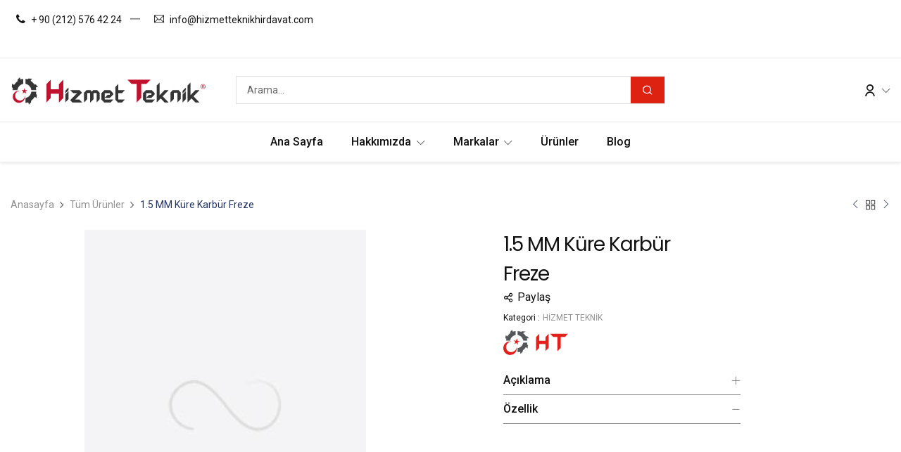

--- FILE ---
content_type: text/html; charset=utf-8
request_url: https://www.hizmetteknikhirdavat.com/shop/kk502-015-s04-1-5-mm-kure-karbur-freze-233198
body_size: 11564
content:

        

    
<!DOCTYPE html>
        
        
<html lang="tr-TR" data-website-id="9" data-main-object="product.template(233198,)" data-add2cart-redirect="1">
    <head>
        <meta charset="utf-8"/>
        <meta http-equiv="X-UA-Compatible" content="IE=edge,chrome=1"/>
        <meta name="viewport" content="width=device-width, initial-scale=1"/>
        <meta name="generator" content="Odoo"/>
            
        <meta property="og:type" content="website"/>
        <meta property="og:title" content="1.5 MM Küre Karbür Freze"/>
        <meta property="og:site_name" content="Hizmet Teknik Hırdavat"/>
        <meta property="og:url" content="https://www.hizmetteknikhirdavat.com/shop/kk502-015-s04-1-5-mm-kure-karbur-freze-233198"/>
        <meta property="og:image" content="https://www.hizmetteknikhirdavat.com/web/image/product.template/233198/image_1024?unique=41062c8"/>
        <meta property="og:description"/>
            
        <meta name="twitter:card" content="summary_large_image"/>
        <meta name="twitter:title" content="1.5 MM Küre Karbür Freze"/>
        <meta name="twitter:image" content="https://www.hizmetteknikhirdavat.com/web/image/product.template/233198/image_1024?unique=41062c8"/>
        <meta name="twitter:site" content="@hizmethirdavat"/>
        <meta name="twitter:description"/>
        
        <link rel="canonical" href="https://www.hizmetteknikhirdavat.com/shop/kk502-015-s04-1-5-mm-kure-karbur-freze-233198"/>
        
        <link rel="preconnect" href="https://fonts.gstatic.com/" crossorigin=""/>
        <title> 1.5 MM Küre Karbür Freze | Hizmet Teknik Hırdavat </title>
        <link type="image/x-icon" rel="shortcut icon" href="/web/image/website/9/favicon?unique=e2fd013"/>
			<link rel="preload" href="/theme_snazzy/static/lib/RemixIcon/remixicon.woff2?t=1580819880586" as="font" crossorigin=""/>
			<link rel="preload" href="/theme_snazzy/static/lib/linearicons/fonts/Linearicons-Free.woff2?w118d" as="font" crossorigin=""/>
			<link rel="preload" href="/theme_snazzy/static/lib/themify-icons/fonts/themify.woff?-fvbane" as="font" crossorigin=""/>
			<link rel="preload" href="/theme_snazzy/static/lib/icofont/fonts/icofont.woff2" as="font" crossorigin=""/>
        <link rel="preload" href="/web/static/src/libs/fontawesome/fonts/fontawesome-webfont.woff2?v=4.7.0" as="font" crossorigin=""/>
        <link type="text/css" rel="stylesheet" href="/web/assets/225063-2f0d980/9/web.assets_frontend.min.css" data-asset-bundle="web.assets_frontend" data-asset-version="2f0d980"/>
        <script id="web.layout.odooscript" type="text/javascript">
            var odoo = {
                csrf_token: "6946f4cc8199fc897a171748e3aacf92f7f6bf81o1800939265",
                debug: "",
            };
        </script>
        <script type="text/javascript">
            odoo.__session_info__ = {"is_admin": false, "is_system": false, "is_website_user": true, "user_id": false, "is_frontend": true, "profile_session": null, "profile_collectors": null, "profile_params": null, "show_effect": true, "bundle_params": {"lang": "en_US", "website_id": 9}, "translationURL": "/website/translations", "cache_hashes": {"translations": "c5b2d47e37ddae6dc4b18a7887bfd6010d6186ef"}, "geoip_country_code": "US", "geoip_phone_code": 1, "lang_url_code": "tr"};
            if (!/(^|;\s)tz=/.test(document.cookie)) {
                const userTZ = Intl.DateTimeFormat().resolvedOptions().timeZone;
                document.cookie = `tz=${userTZ}; path=/`;
            }
        </script>
        <script defer="defer" type="text/javascript" src="/web/assets/176998-4a1963a/9/web.assets_frontend_minimal.min.js" data-asset-bundle="web.assets_frontend_minimal" data-asset-version="4a1963a"></script>
        <script defer="defer" type="text/javascript" data-src="/web/assets/225065-8c96fdc/9/web.assets_frontend_lazy.min.js" data-asset-bundle="web.assets_frontend_lazy" data-asset-version="8c96fdc"></script>
        
        <!-- Google Tag Manager -->
<script>(function(w,d,s,l,i){w[l]=w[l]||[];w[l].push({'gtm.start':
new Date().getTime(),event:'gtm.js'});var f=d.getElementsByTagName(s)[0],
j=d.createElement(s),dl=l!='dataLayer'?'&l='+l:'';j.async=true;j.src=
'https://www.googletagmanager.com/gtm.js?id='+i+dl;f.parentNode.insertBefore(j,f);
})(window,document,'script','dataLayer','GTM-WXP36CX');</script>
<!-- End Google Tag Manager -->
<meta name="google-site-verification" content="MSg40S91pyhxikt2k4HDubqWPWXKgzZH1WxBDVvU9s4" />
    </head>
    <body>
        <div id="wrapwrap" class="   ">
            <div class="quick_modal_wrap"></div>
			<div class="d-block d-lg-none">
	  <div class="bizople-mbl-bottom-bar d-block d-xl-none bg-dark">
		<div class="container">
			<div class="row align-items-center justify-content-center">
				<div class="col text-center bottom-sidebar-menu">
					<div class="text-center">
						<a role="button" class="nav-link bottom-show-sidebar">
							<i class="ri ri-home-5-line text-secondary"></i>
						</a>
					</div>
				</div>

				<div class="col text-center bottom-bar-shop">
					<div class="text-center">
						<a href="/shop" class="nav-link">
							<i class="text-secondary ri ri-shopping-bag-3-line"></i>
						</a>
					</div>
				</div>
					<div class="col text-center bottom-bar-filter d-none">
						<div class="text-center">
							<a data-bs-toggle="offcanvas" data-bs-target="#o_wsale_offcanvas" class="nav-link bottom_bar_filter_button">
								<span class="text-secondary ri ri-equalizer-line"></span>
							</a>
						</div>
					</div>
				<div class="col text-center bottom-bar-wishlist o_wsale_my_wish">
					<div class="wishlist-opt">
						<div class="wishlist">
							<div id="my_wish" class="nav-item header_wishlist d-block">
								<div class="text-center">
									<a href="/shop/wishlist" class="nav-link">
										<i class="ri ri-heart-line"></i>
										<sup class="my_wish_quantity o_animate_blink badge badge-primary text-bg-primary">
											0
										</sup>
									</a>
								</div>
							</div>
						</div>
					</div>
				</div>
				<div class="col text-center">

		

			<div class="header-myaccount dropdown dropup bizople-acc-user">
				<a href="#" class="nav-link dropdown-toggle acc-dropdown" data-bs-toggle="dropdown">
					<span>
						<span class="ri ri-user-line align-middle"></span>
					</span>
				</a>

				<div class="dropdown-menu js_usermenu p-2" role="menu">
					<div class="text-center">
						<span>
							<a class="dropdown-item" href="/web/login">
								<span>Giriş yap</span>
							</a>
							<a class="dropdown-item" href="/web/signup">
								<span>Kayıt Ol</span>
							</a>
						</span>
					</div>
				</div>

			</div>
		
				</div>
			</div>
		</div>
	  </div>
			</div>
			<nav id="cart_sidebar" class="cart-sidebar bg-white">
		<div class="cart-content shop-collection-cart-main">
			<div class="cart-sidebar-heading p-3 border-bottom">
				<h6 class="cart-title d-flex align-items-center">
					<span><i class="ri ri-shopping-cart-2-line me-2 align-bottom"></i>Alışveriş Sepeti (0)</span>
					
					<a role="button" id="close_cart_sidebar">
						<div class="position-relative close_icon"></div>
					</a>
				</h6>
			</div>
			<div class="empty_cart">
	          	<div class="empty-cart-button mt-3 text-center">
					<img class="img img-fluid" src="/theme_snazzy/static/src/img/empty_cart.png" loading="lazy"/>
	          		<h6 class="text-secondary mb-3">Opss! Sepetiniz boş!</h6>
	          		<a class="btn btn-secondary bizople_button d-inline-flex align-items-center" href="/shop">
                       	<span class="ri ri-shopping-cart-2-line me-2"></span>
                       	<span>Alışverişe Başla</span>
                 	</a>
	          	</div>
	        </div>
	    </div>
		<div class="cart_sidebar_backdrop"></div>
			</nav>
			<div class="cart_sidebar_backdrop"></div>
                <header id="top" data-anchor="true" data-name="Header" class="  o_header_standard">
                    
                <nav data-name="Navbar" id="snazzy-header4" class="snazzy_header snazzy_header_four shadow-sm navbar-light o_cc">
				<section class="top-header d-none d-lg-block p-2">
					<div class="container">
						<div class="row align-items-center">
							<div class="user-address-info o_colored_level pb8 pt8 col-lg-12">
								<span class="fa fa-phone me-2" data-bs-original-title="" title="" aria-describedby="tooltip807209"></span><span class="small"><a href="tel: +90 (212) 576 42 24" data-bs-original-title="" title="">+ 90 (212) 576 42 24</a>&nbsp; &nbsp; <span class="ti ti-layout-line-solid me-2"></span>&nbsp; &nbsp;&nbsp;<span class="ti ti-email me-2"></span><a title="" data-bs-original-title="" href="/cdn-cgi/l/email-protection#c9a0a7afa689a1a0b3a4acbdbdaca2a7a0a2a1a0bbada8bfa8bde7aaa6a4"><span class="__cf_email__" data-cfemail="01686f676e4169687b6c647575646a6f686a69687365607760752f626e6c">[email&#160;protected]</span></a></span></div>
							<div class="col-lg-4 o_colored_level">
								<div class="user-info d-flex justify-content-center">
									<a class="mb-0 btn btn-link py-0 text-decoration-none pe-2"><br/></a>								</div>
							</div>
							<div class="col-lg-4">
								<div class="d-flex align-items-center justify-content-end">
									
									
							    </div>
							</div>
						</div>
					</div>
				</section>
                <section class="middle-header pt24 pb24">
					<div class="container">
						<div class="row align-items-center">
							<div class="col-lg-3 d-flex align-items-center">
								<button type="button" id="show-sidebar" class="mobile-sidebar-toggle btn btn-sm btn-dark d-block d-lg-none">
									<span class="ri ri-menu-line"></span>
								</button>
								<div class="snazzy-logo justify-content-md-start mx-auto mx-lg-0">
    <a href="/" class="navbar-brand logo ">
            
            <span role="img" aria-label="Logo of Hizmet Teknik Hırdavat" title="Hizmet Teknik Hırdavat"><img src="/web/image/website/9/logo/Hizmet%20Teknik%20H%C4%B1rdavat?unique=e2fd013" class="img img-fluid" width="95" height="40" alt="Hizmet Teknik Hırdavat" loading="lazy"/></span>
        </a>
    
								</div>
		<div class="mobile-cart d-block d-lg-none">
				<div class="cart bizople-add-to-cart align-middle  list-unstyled" id="">
        
            <li class="nav-item divider d-none"></li> 
            <li class="o_wsale_my_cart align-self-md-start d-none nav-item">
			<a href="#" class="nav-link show_cart_sidebar">
				<i class="fa fa-shopping-cart"></i>
				<sup class="my_cart_quantity badge text-bg-primary" data-order-id="">0</sup>
			</a>
		</li>
        
				</div>
		</div>
							</div>
                            <div class="col-lg-6 d-none d-lg-block">
								<div class="search bizople-search">
		<div class="header_searchbar ">
			<form method="get" data-snippet="s_products_searchbar_input" class="o_searchbar_form o_wsale_products_searchbar_form o_wait_lazy_js s_wsale_products_searchbar_input d-flex" action="/shop">
					<input type="hidden" id="tvsearchCateg" name="category"/>
					<div class="search-category-input-box w-100">
						<div role="search" class="input-group">
							<input type="search" name="search" class="search-query-bizople form-control oe_search_box" data-limit="5" data-display-description="true" data-display-price="true" data-display-image="true" data-search-type="products" data-display-extra-link="true" data-display-detail="true" data-order-by="name asc" placeholder="Arama..." autofocus="autofocus"/>
							<div class="input-group-append">
								<button type="submit" class="btn btn-primary oe_search_button rounded-0 h-100" aria-label="Arama" title="Arama">
										<i class="ri ri-search-line"></i>
								</button>
							</div>
						</div>
					</div>
					<input name="order" type="hidden" class="o_wsale_search_order_by o_search_order_by" value="name asc"/>
			</form>
		</div>
                                </div>
                            </div>
							<div class="col-lg-3 d-none d-lg-block text-end header_right">
								<div class="wishlist align-middle d-none d-lg-inline-block list-unstyled">
        
            <li class="o_wsale_my_wish d-none nav-item o_wsale_my_wish_hide_empty">
                <a href="/shop/wishlist" class="nav-link">
                    <i class="fa fa-1x fa-heart"></i>
                    <sup class="my_wish_quantity o_animate_blink badge text-bg-primary">0</sup>
                </a>
            </li>
        
								</div>
								<div class="cart bizople-add-to-cart align-middle d-none d-lg-inline-block list-unstyled" id="">
        
            <li class="nav-item divider d-none"></li> 
            <li class="o_wsale_my_cart align-self-md-start d-none nav-item">
			<a href="#" class="nav-link show_cart_sidebar">
				<i class="fa fa-shopping-cart"></i>
				<sup class="my_cart_quantity badge text-bg-primary" data-order-id="">0</sup>
			</a>
		</li>
        
								</div>

		

			<div class="header-myaccount dropdown align-items-center align-middle d-none d-md-inline-block">
				<a href="#" class="nav-link dropdown-toggle acc-dropdown" data-bs-toggle="dropdown">
					<span>
						<span class="ri ri-user-line align-middle"></span>
					</span>
				</a>

				<div class="dropdown-menu js_usermenu p-2" role="menu">
					<div class="text-center">
						<span>
							<a class="dropdown-item" href="/web/login">
								<span>Giriş yap</span>
							</a>
							<a class="dropdown-item" href="/web/signup">
								<span>Kayıt Ol</span>
							</a>
						</span>
					</div>
				</div>

			</div>
		
							</div>
						</div>
					</div>
				</section>
				<section class="bottom-header p-2 d-none d-lg-block">
					<div class="container-fluid px-5">
						<div class=" bottom_content">
							<div class="d-none d-md-block header-center">
								<nav class="navbar navbar-expand-md p-0" id="bizople-header-4">
									<div class="collapse navbar-collapse justify-content-center" id="snazzy-header4">
										<ul class="nav navbar-nav justify-content-center mx-auto" id="top_menu">
    <li class="nav-item">
        <a role="menuitem" href="/" class="nav-link ">
            <span>Ana Sayfa</span>
        </a>
    </li>
    <li class="nav-item dropdown  ">
        <a data-bs-toggle="dropdown" href="#" class="nav-link dropdown-toggle ">
            <span>Hakkımızda</span>
        </a>
        <ul class="dropdown-menu" role="menu">
    <li class="">
        <a role="menuitem" href="/biz-kimiz" class="dropdown-item ">
            <span>Biz Kimiz ?</span>
        </a>
    </li>
    <li class="">
        <a role="menuitem" href="/tarihce" class="dropdown-item ">
            <span>Tarihçe</span>
        </a>
    </li>
    <li class="">
        <a role="menuitem" href="/yonetim-kurulu" class="dropdown-item ">
            <span>Yönetim Kurulu</span>
        </a>
    </li>
    <li class="">
        <a role="menuitem" href="/politikalarimiz" class="dropdown-item ">
            <span>Polikalarımız</span>
        </a>
    </li>
    <li class="">
        <a role="menuitem" href="/basinda-biz" class="dropdown-item ">
            <span>Basında Biz</span>
        </a>
    </li>
        </ul>
    </li>
    <li class="nav-item dropdown  ">
        <a data-bs-toggle="dropdown" href="#" class="nav-link dropdown-toggle ">
            <span>Markalar</span>
        </a>
        <ul class="dropdown-menu" role="menu">
    <li class="">
        <a role="menuitem" href="/Huareal" class="dropdown-item ">
            <span>Huareal</span>
        </a>
    </li>
    <li class="">
        <a role="menuitem" href="/hadsto" class="dropdown-item ">
            <span>Hadsto</span>
        </a>
    </li>
    <li class="">
        <a role="menuitem" href="/smoxh" class="dropdown-item ">
            <span>Smoxh</span>
        </a>
    </li>
    <li class="">
        <a role="menuitem" href="/ozkayali" class="dropdown-item ">
            <span>Özkayalı</span>
        </a>
    </li>
    <li class="">
        <a role="menuitem" href="/widin" class="dropdown-item ">
            <span>Wıdın</span>
        </a>
    </li>
    <li class="">
        <a role="menuitem" href="/tanoi" class="dropdown-item ">
            <span>Tanoı</span>
        </a>
    </li>
    <li class="">
        <a role="menuitem" href="/HT" class="dropdown-item ">
            <span>HT</span>
        </a>
    </li>
    <li class="">
        <a role="menuitem" href="/diger-markalar" class="dropdown-item ">
            <span>Diğer Markalar</span>
        </a>
    </li>
        </ul>
    </li>
    <li class="nav-item">
        <a role="menuitem" href="/shop" class="nav-link ">
            <span>Ürünler</span>
        </a>
    </li>
    <li class="nav-item">
        <a role="menuitem" href="/blog/genel-3" class="nav-link ">
            <span>Blog</span>
        </a>
    </li>
										</ul>
									</div>
								</nav>
							</div>
						</div>
					</div>
				</section>
				<div class="container">
					<div class="mbl-search-box d-block d-lg-none">
		<div class="header_searchbar d-block d-lg-none bizople-search mbl-search-bar">
			<form method="get" data-snippet="s_products_searchbar_input" class="o_searchbar_form o_wsale_products_searchbar_form o_wait_lazy_js s_wsale_products_searchbar_input d-flex" action="/shop">
					<input type="hidden" id="tvsearchCateg" name="category"/>
					<div class="search-category-input-box w-100">
						<div role="search" class="input-group">
							<input type="search" name="search" class="search-query-bizople form-control oe_search_box" data-limit="5" data-display-description="true" data-display-price="true" data-display-image="true" data-search-type="products" data-display-extra-link="true" data-display-detail="true" data-order-by="name asc" placeholder="Arama..." autofocus="autofocus"/>
							<div class="input-group-append">
								<button type="submit" class="btn btn-primary oe_search_button rounded-0 h-100" aria-label="Arama" title="Arama">
										<i class="ri ri-search-line"></i>
								</button>
							</div>
						</div>
					</div>
					<input name="order" type="hidden" class="o_wsale_search_order_by o_search_order_by" value="name asc"/>
			</form>
		</div>
					</div>
				</div>
            </nav>
         
        </header>
                <main>
                    
            <div itemscope="itemscope" itemtype="http://schema.org/Product" id="wrap" class="js_sale o_wsale_product_page layout2 {{&#39;add_bg_color&#39; if
                is_view_active(&#39;theme_snazzy.product_page_product_bg_color&#39;) else &#39;&#39;}}
            " data-ecom-zoom-auto="1">
                <div class="oe_structure oe_empty oe_structure_not_nearest" id="oe_structure_website_sale_product_1" data-editor-message="DROP BUILDING BLOCKS HERE TO MAKE THEM AVAILABLE ACROSS ALL PRODUCTS"></div>
                <section id="product_detail" class="oe_website_sale  container pt48 pb80" data-view-track="1" data-product-tracking-info="{&#34;item_id&#34;: 230650, &#34;item_name&#34;: &#34;[KK502.015.S04 -] 1.5 MM K\u00fcre Karb\u00fcr Freze&#34;, &#34;item_category&#34;: &#34;ELMAS FREZELER&#34;, &#34;currency&#34;: &#34;TRY&#34;, &#34;price&#34;: 729.29}" data-image_layout="carousel">
                    <div class="row" id="product_detail_main" data-name="Product Page" data-image_width="66_pc" data-image_layout="carousel">
            <div class="w-100">
		<div class="row gx-0 justify-content-end product_page_top_portion_content mb-4">
			<div class="top-breadcrumbs col-10">
				<ol class="breadcrumb mb-0 py-0 ps-0">
					<li class="breadcrumb-item">
						<a href="#" class="text-decoration-none">Anasayfa</a>
					</li>
					<li class="breadcrumb-item">
						<a class="text-decoration-none" href="/shop">Tüm Ürünler</a>
					</li>
					<li class="breadcrumb-item active">
						<span>1.5 MM Küre Karbür Freze</span>
					</li>
				</ol>
			</div>
				<div class="previous_and_next_product_button d-flex justify-content-end align-items-center col-2">
							<a class="d-flex align-items-center justify-content-center text-decoration-none previous_product_btn " href="/shop/233199?page=29&amp;order=first_image_url+asc&amp;brand=hizmet-teknik-79">
								<span class="ti ti-angle-left me-2"></span>
								<div class="view_previous_detail_on_hover shadow-sm align-items-center">
									<img class="product_img" src="/web/image/product.template/233199/image_1024/" loading="lazy"/>
									
									<div class="pt-2">
										<span class="product_name text-o-color-5">2 MM Küre Karbür Freze</span>
											<div class="product_price pt-2 d-flex align-items-center">
												<span class="main-price text-danger me-1" data-oe-type="monetary" data-oe-expression="prev_combination_info[&#39;price&#39;]"><span class="oe_currency_value">729,29</span> ₺</span>
												<del style="white-space: nowrap;" class="text-muted discounted-price d-none" data-oe-type="monetary" data-oe-expression="prev_combination_info[&#39;list_price&#39;]"><span class="oe_currency_value">729,29</span> ₺</del>
												<span itemprop="price" style="display:none;">729.29</span>
												<span itemprop="priceCurrency" style="display:none;">TRY</span>
											</div>
									</div>
								</div>
							</a>
						<i class="ti ti-layout-grid2 seperator"></i>
							<a class="d-flex align-items-center justify-content-center text-decoration-none next_product_btn" href="/shop/233197?page=29&amp;order=first_image_url+asc&amp;brand=hizmet-teknik-79">
								<span class="ti ti-angle-right ms-2"></span>
								<div class="view_next_detail_on_hover shadow-sm align-items-center">
									<img class="product_img" src="/web/image/product.template/233197/image_1024/" loading="lazy"/>
									

									<div class="">
										<span class="product_name text-o-color-5">1 MM Küre Karbür Freze</span>
											<div class="product_price pt-2 d-flex align-items-center">
												<span class="main-price text-danger me-1" data-oe-type="monetary" data-oe-expression="next_combination_info[&#39;price&#39;]"><span class="oe_currency_value">729,29</span> ₺</span>
												<del style="white-space: nowrap;" class="text-muted discounted-price d-none" data-oe-type="monetary" data-oe-expression="next_combination_info[&#39;list_price&#39;]"><span class="oe_currency_value">729,29</span> ₺</del>
												<span itemprop="price" style="display:none;">729.29</span>
												<span itemprop="priceCurrency" style="display:none;">TRY</span>
											</div>
									</div>
								</div>
							</a>
				</div>
		</div>
            </div>
                <div class="col-lg-6  o_wsale_product_images position-relative">
        <div id="o-carousel-product" class="carousel slide position-sticky mb-3 overflow-hidden o_carousel_product_left_indicators d-flex" data-bs-ride="carousel" data-bs-interval="0" data-name="Ürün Carousel">
        <div class="o_carousel_product_indicators ">
        </div>
            <div class="o_carousel_product_outer carousel-outer position-relative flex-grow-1">
                <div class="carousel-inner h-100">
                        <div class="carousel-inner h-100">
                                <div class="carousel-item h-100 active">
        
                    <img class="img img-fluid lazyload h-100" data-src="/web/image/product.product/230650/image_1920" src="/snazzy_theme_common/static/src/img/lazyload.gif" loading="lazy"/>
                                </div>
                        </div>
                </div>
            </div>
        </div>
                </div>
        <div id="product_details" class="col-lg-4 mt-md-4">
            <div class="d-flex product_labels align-items-center justify-content-between">
            </div>
                            <div class="d-flex align-items-baseline justify-content-between">
                <h1 itemprop="name">1.5 MM Küre Karbür Freze</h1>
            </div>
        <span itemprop="url" style="display:none;">https://hizmet.odoo.com/shop/kk502-015-s04-1-5-mm-kure-karbur-freze-233198</span>
                            <span itemprop="image" style="display:none;">https://hizmet.odoo.com/web/image/product.template/233198/image_1920?unique=41062c8</span>
                            <form action="/shop/cart/update" method="POST">
                                <input type="hidden" name="csrf_token" value="b5656114f685408063b466e1364ca9ef865344f8o1800932976"/>
                                <div class="js_product js_main_product mb-3">
                                    
            <a href="javascript:void(0)" class="d-none text-decoration-none show_more_deacription mb-2">Daha fazla göster</a>
                <div class="product_share_buttons">
                    <a role="button" class="open_product_share_modal d-flex align-items-center text-decoration-none">
                        <span class="ri ri-share-line align-middle me-1"></span>
                        <span>Paylaş</span>
                    </a>
                    <div class="product_share_content d-none">
                    </div>
                    <section class="share_data overflow-hidden d-none">
                        <div class="bg-white pt56 pb48 px-5">
                            <a role="button" class="close_product_share_modal shadow">
                                <div class="position-relative close_icon"></div>
                            </a>
                            <div class="copy_product_url">
                                <p class="fw-bold mb-2">Copy Link</p>
                                <div class="d-flex">
                                    <input type="text" class="ps-2 pe-1" id="snazzy_product_url"/>
                                    <a href="#" class="btn btn-secondary flat snazzy_product_url_copytoclipboard">
                                        copy
                                    </a>
                                </div>
                            </div>
                            <div class="link_copy_successful badge text-bg-secondary py-2 px-3">
                                <span>Link Copied</span>
                            </div>
                            <p class="fw-bold mt-4 mb-2">Share</p>
                            <div class="s_share d-flex" data-name="Share">
                                <a href="https://www.facebook.com/sharer/sharer.php?u={url}" target="_blank" class="s_share_facebook text-decoration-none">
                                    <i class="fa fa-1x fa-facebook"></i>
                                </a>
                                <a href="https://twitter.com/intent/tweet?text={title}&amp;url={url}" target="_blank" class="s_share_twitter text-decoration-none">
                                    <i class="fa fa-1x fa-twitter"></i>
                                </a>
                                <a href="https://www.linkedin.com/sharing/share-offsite/?url={url}" target="_blank" class="s_share_linkedin text-decoration-none">
                                    <i class="fa fa-1x fa-linkedin"></i>
                                </a>
                                <a href="/cdn-cgi/l/email-protection#a996cbc6cdd094d2dcdbc5d48fc8c4d992dadccbc3cccadd94d2ddc0ddc5ccd4" class="s_share_email text-decoration-none">
                                    <i class="fa fa-1x fa-envelope"></i>
                                </a>
                            </div>
                        </div>
                    </section>
                </div>
            <div class="product_internal_reference d-none mt-2"></div>
            <div class="category_heighlight_service mb-2">
                    <div class="snazzy_categ d-flex align-items-center flex-wrap mt-2" style="font-size:12px !important;">
                        <div class="categ-title">Kategori :</div>
                            <a class="text-decoration-none text-o-color-5 ms-1" href="/shop/category/freze-ve-matkpalar-hizmet-teknik-21">
                                <span class="categ-name pe-1 me-1">
                                    HİZMET TEKNİK
                                </span>
                            </a>
                    </div>
            </div>
                <div class="product-brand">
                    <div class="row align-items-center">
                        <div class="col-6 col-md-2 col-lg-3 col-xl-4">
                            <a href="/shop?brand=hizmet-teknik-79"><img src="/web/image/product.brand/79/image/H%C4%B0ZMET%20TEKN%C4%B0K?unique=015a6fb" class="img img-fluid" alt="HİZMET TEKNİK" loading="lazy"/></a>
                        </div>
                        <div class="col-md-10 col-lg-9 col-xl-10 mt-2 mt-md-0">
                            
                            <p class="brand-description mb-0 text-o-color-5">
                                
                            </p>
                        </div>
                    </div>
                </div>
            <div class="availability_messages o_not_editable"></div>
        <div id="product_unavailable" class="d-none">
            <h3 class="fst-italic">Not Available For Sale</h3>
        </div>
        
                                        <input type="hidden" class="product_id" name="product_id" value="230650"/>
                                        <input type="hidden" class="product_template_id" name="product_template_id" value="233198"/>
                                        <input type="hidden" class="product_category_id" name="product_category_id" value="21"/>
                                        <input type="hidden" class="product_tag_id" name="product_tag_id" value="5"/>
                                            <ul class="d-none js_add_cart_variants mb-0" data-attribute_exclusions="{&#39;exclusions: []&#39;}"></ul>
                                    
            <div id="o_wsale_cta_wrapper" class="d-flex flex-wrap align-items-center" style="display: none !important;">
                <div class="d-flex w-100">
                        <div id="add_to_cart_wrap" class="d-flex align-items-center w-100">
                        </div>
                    
                    <div id="product_option_block" class="d-flex flex-wrap"></div>
                </div>
                
            </div>
                                    <p class="css_not_available_msg alert alert-warning">Bu kombinasyon mevcut değil.</p>
                                    
        
                                    <div id="contact_us_wrapper" class="d-none oe_structure oe_structure_solo ">
                                        <section class="s_text_block" data-snippet="s_text_block" data-name="Text">
                                            <div class="container">
                                                <a class="btn btn-primary btn_cta" href="/contactus">Bize Ulaşın
                                                </a>
                                            </div>
                                        </section>
                                    </div>
                                </div>
                            </form>
                <section class="cart_product_sticky_section bg-white shadow p-lg-3">
                    <form action="/shop/cart/update" method="POST">
                        <div class="cart_product_sticky">
                            <div class="cart_product_sticky_div">
                                <div class="cart_prod_sticky d-flex align-items-center">
                                    <div class="cart_prod_img d-none d-lg-block">
                                        <img class="img img-fluid me-2" alt="Ürün Resmi" src="/web/image/product.template/233198/image_128" loading="lazy"/>
                                    </div>
                                    <div class="cart_prod_name d-none d-lg-block me-lg-2">
                                        <p itemprop="name" class="mb-0 product_name">1.5 MM Küre Karbür Freze</p>
                                        <div class="cart_prod_name_price mt-1">
        <div id="product_unavailable" class="d-none">
            <h3 class="fst-italic">Not Available For Sale</h3>
        </div>
                                        </div>
                                    </div>
		<div class="cart_product_sticky_details d-flex align-items-center">
			<input type="hidden" name="csrf_token" value="b5656114f685408063b466e1364ca9ef865344f8o1800932976"/>
			<div class="js_product js_main_product">
				
					<input type="hidden" class="product_id" name="product_id" value="230650"/>
					<input type="hidden" class="product_template_id" name="product_template_id" value="233198"/>
					<input type="hidden" class="product_category_id" name="product_category_id" value="21"/>
					<input type="hidden" class="product_tag_id" name="product_tag_id" value="5"/>
					<div class="js_add_cart_variants m-0"></div>
				

				<div id="o_wsale_cta_wrapper" class="d-flex flex-wrap align-items-center">
					<div class="d-flex w-100">
						<div class="ajax_cart_modal_tools position-relative d-none">
								<a role="button" id="" class="btn btn-secondary flat a-submit sticky_cart_button" href="#">
									<span class="ri ri-shopping-cart-2-line"></span>
								</a>
						</div>
					</div>
				</div>
			</div>
		</div>
                                </div>
                            </div>
                        </div>
                    </form>
                </section>
                            <div id="o_product_terms_and_share" class="d-flex justify-content-between flex-column flex-md-row align-items-md-end mb-3">
            <div class="h4 mt-3 mb-0 d-flex justify-content-md-end flex-shrink-0" contenteditable="false">
    <div data-snippet="s_share" class="s_share text-start text-lg-end">
        <a href="https://www.facebook.com/sharer/sharer.php?u={url}" target="_blank" class="s_share_facebook mx-1 my-0">
            <i class="fa fa-facebook "></i>
        </a>
        <a href="https://twitter.com/intent/tweet?text={title}&amp;url={url}" target="_blank" class="s_share_twitter mx-1 my-0">
            <i class="fa fa-twitter "></i>
        </a>
        <a href="https://pinterest.com/pin/create/button/?url={url}&amp;media={media}&amp;description={title}" target="_blank" class="s_share_pinterest mx-1 my-0">
            <i class="fa fa-pinterest "></i>
        </a>
        <a href="/cdn-cgi/l/email-protection#e8d78a878c91d5939d9a8495ce898598d39b9d8a828d8b9cd5939c819c848d95" class="s_share_email mx-1 my-0">
            <i class="fa fa-envelope "></i>
        </a>
    </div>
            </div>
                            </div>
          <input id="wsale_user_email" type="hidden" value=""/>

                <section data-snippet="s_faq_collapse" data-name="Accordion" style="background-image: none;" class="s_faq_collapse product_tabs o_colored_level col-12">
                    <div id="myCollapse" class="accordion" role="tablist">
                        <div class="card bg-transparent border-0" data-name="Item">
                            <a href="#" role="tab" data-bs-toggle="collapse" aria-expanded="false" class="collapsed card-header bg-transparent border-0 px-0 o_default_snippet_text" data-bs-target="#nav-home-acc1">Açıklama
                            </a>
                            <div class="collapse" data-bs-parent="#myCollapse" role="tabpanel" id="nav-home-acc1">
                                <div class="card-body px-0 pt-0">
                                    <div itemprop="description" class="oe_structure mt16" id="product_full_description_snazzy">
                                    </div>
                                </div>
                            </div>
                        </div>
                        <div class="card bg-transparent border-0" data-name="Item">
                            <a href="#" role="tab" data-bs-toggle="collapse" aria-expanded="false" class="card-header bg-transparent border-0 px-0 o_default_snippet_text" data-bs-target="#nav-home-acc2">Özellik
                            </a>
                            <div class="collapse" data-bs-parent="#myCollapse" role="tabpanel" id="nav-home-acc2">
                                <div class="card-body px-0 pt-0">
		<section class="container" id="product_full_spec">
		</section>
                                </div>
                            </div>
                        </div>
                    </div>
                </section>
                        </div>
                    </div>
                </section>
                <div class="oe_structure oe_empty oe_structure_not_nearest mt16" id="oe_structure_website_sale_product_2" data-editor-message="DROP BUILDING BLOCKS HERE TO MAKE THEM AVAILABLE ACROSS ALL PRODUCTS"></div>
            </div>
        
                </main>
                <footer id="bottom" data-anchor="true" data-name="Footer" class="o_footer o_colored_level o_cc ">
                    <div id="footer" class="oe_structure oe_structure_solo">
            <section class="s_text_block pt40 pb16" data-snippet="s_text_block" data-name="Text" style="background-image: none;">
                <div class="container">
                    <div class="row">
                        <div class="col-lg-2 pt24 pb24 o_colored_level">
                            <h5 class="mb-3">Faydalı bağlantılar</h5>
                            <ul class="list-unstyled">
                                <li><a href="/" data-bs-original-title="" title="">Ana Sayfa</a></li>
                                <li><a href="/biz-kimiz" data-bs-original-title="" title="">Hakkımızda</a></li>
                                <li><a href="/shop" data-bs-original-title="" title="">Ürünler</a></li>
                                <li><a href="/politikalarimiz" data-bs-original-title="" title="">Hizmetler</a></li>
                                <li><a href="/kvkk" data-bs-original-title="" title="">KVKK</a></li>
                                
                                <li><a href="/contactus" data-bs-original-title="" title="">Bize Ulaşın</a></li>
                            </ul>
                        </div>
                        <div class="col-lg-5 pt24 pb24">
                            <h5 class="mb-3">Hakkımızda</h5>
                            <p>Biz, amacı yıkıcı ürünlerle herkesin hayatını iyileştirmek olan tutkulu insanlardan oluşan bir ekibiz. İş sorunlarınızı çözmek için harika ürünler üretiyoruz.
                             <br/><br/>Ürünlerimiz, performanslarını optimize etmek isteyen küçük ve orta ölçekli şirketler için tasarlanmıştır.</p>
                        </div>
                        <div id="connect" class="col-lg-4 offset-lg-1 pt24 pb24 o_colored_level">
                            <h5 class="mb-3">Bize ulaşın</h5>
                            <ul class="list-unstyled">
                                <li><i class="fa fa-comment fa-fw me-2"></i><a href="/contactus" data-bs-original-title="" title="">Bize Ulaşın</a></li>
                                <li><i class="fa fa-envelope fa-fw me-2"></i><a href="/cdn-cgi/l/email-protection#2b42454d446b434251464e5f5f4e404542404342594f4a5d4a5f05484446" data-bs-original-title="" title=""><span class="__cf_email__" data-cfemail="6f060109002f070615020a1b1b0a0401060407061d0b0e190e1b410c0002">[email&#160;protected]</span></a></li>
                                <li><i class="fa fa-phone fa-fw me-2"></i><span class="o_force_ltr"><a href="tel:+ 90 212 576 42 24" data-bs-original-title="" title="">+90 (212) 576 42 24</a></span></li></ul><div class="s_social_media text-start o_not_editable" data-snippet="s_social_media" data-name="Social Media">
                                <h5 class="s_social_media_title d-none">Bizi takip et</h5>
<a href="/website/social/facebook" class="s_social_media_facebook" target="_blank">
                                    <i class="fa fa-facebook rounded-circle shadow-sm o_editable_media"></i>
                                </a>
<a href="/website/social/twitter" class="s_social_media_twitter" target="_blank">
                                    <i class="fa fa-twitter rounded-circle shadow-sm o_editable_media"></i>
                                </a>
<a href="/website/social/linkedin" class="s_social_media_linkedin" target="_blank">
                                    <i class="fa fa-linkedin rounded-circle shadow-sm o_editable_media"></i>
                                </a>
<a href="/" class="text-800">
                                    <i class="fa fa-home rounded-circle shadow-sm o_editable_media"></i>
                                </a>
<a href="/website/social/instagram" class="s_social_media_instagram" target="_blank">
                                    <i class="fa rounded-circle shadow-sm o_editable_media fa-instagram"></i>
                                </a>
</div>
                        </div>
                    </div>
                </div>
            </section>
        </div>
    <div class="o_footer_copyright o_colored_level o_cc" data-name="Copyright">
                        <div class="container py-3">
                            <div class="row">
                                <div class="col-sm text-center text-sm-start text-muted">
                                    <span class="o_footer_copyright_name me-2">Telif hakkı © HİZMET TEKNİK HIRDAVAT SANAYİ TİCARET LİMİTED ŞİRKETİ</span>
        
        
                                </div>
                                <div class="col-sm text-center text-sm-end o_not_editable">
        <div class="o_brand_promotion">
          
        </div>
                                </div>
                            </div>
                        </div>
                    </div>
                </footer>
		<nav id="sidebar" class="sidebar-wrapper d-block d-xl-none">
			<div class="sidebar-content">
				
				<div class="row align-items-center  bg-white pt8 pb8 shadow-sm m-0">
					<div class="col-4 search">
						<div class="close-mbl-sidebar px-2">
							<span class="ri ri-close-line" id="close_mbl_sidebar"></span>
						</div>
					</div>
					<div class="col-4 snazzy-logo text-center">
						<a href="/" class="navbar-brand logo m-0">
							<span role="img" aria-label="Logo of Hizmet Teknik Hırdavat" title="Hizmet Teknik Hırdavat"><img src="/web/image/website/9/logo/Hizmet%20Teknik%20H%C4%B1rdavat?unique=e2fd013" class="img img-fluid" alt="Hizmet Teknik Hırdavat" loading="lazy"/></span>
						</a>
					</div>
					<div class="col-4 price-language-mbl-sidebar d-flex align-items-center justify-content-end">
						
						 
					</div>
				</div>
				<div class="card">
					<div class="card-header">
						  <ul class="nav nav-tabs card-header-tabs" role="tablist">
							<li class="nav-item">
								  <a class="nav-link o_default_snippet_text active" id="nav_tabs_link_1595584408392_2" data-bs-toggle="tab" href="#nav_tabs_content_1595584408392_2" role="tab" aria-controls="nav_tabs_content_1595584408392_2" aria-selected="true">Menü</a>
							</li>
							<li class="nav-item">
								  <a class="nav-link o_default_snippet_text" id="nav_tabs_link_1595584408393_3" data-bs-toggle="tab" href="#nav_tabs_content_1595584408393_3" role="tab" aria-controls="nav_tabs_content_1595584408393_3" aria-selected="false">Kategori</a>
							</li>
						  </ul>
					</div>
					<div class="card-body tab-content">
						<div class="tab-pane fade active show" id="nav_tabs_content_1595584408392_2" role="tabpanel" aria-labelledby="nav_tabs_link_1595584408392_2">
							<ul class="nav navbar-nav align-items-md-center p-2" id="top_menu">
    <li class="nav-item">
        <a role="menuitem" href="/" class="nav-link ">
            <span>Ana Sayfa</span>
        </a>
    </li>
    <li class="nav-item dropdown  ">
        <a data-bs-toggle="dropdown" href="#" class="nav-link dropdown-toggle ">
            <span>Hakkımızda</span>
        </a>
        <ul class="dropdown-menu" role="menu">
    <li class="">
        <a role="menuitem" href="/biz-kimiz" class="dropdown-item ">
            <span>Biz Kimiz ?</span>
        </a>
    </li>
    <li class="">
        <a role="menuitem" href="/tarihce" class="dropdown-item ">
            <span>Tarihçe</span>
        </a>
    </li>
    <li class="">
        <a role="menuitem" href="/yonetim-kurulu" class="dropdown-item ">
            <span>Yönetim Kurulu</span>
        </a>
    </li>
    <li class="">
        <a role="menuitem" href="/politikalarimiz" class="dropdown-item ">
            <span>Polikalarımız</span>
        </a>
    </li>
    <li class="">
        <a role="menuitem" href="/basinda-biz" class="dropdown-item ">
            <span>Basında Biz</span>
        </a>
    </li>
        </ul>
    </li>
    <li class="nav-item dropdown  ">
        <a data-bs-toggle="dropdown" href="#" class="nav-link dropdown-toggle ">
            <span>Markalar</span>
        </a>
        <ul class="dropdown-menu" role="menu">
    <li class="">
        <a role="menuitem" href="/Huareal" class="dropdown-item ">
            <span>Huareal</span>
        </a>
    </li>
    <li class="">
        <a role="menuitem" href="/hadsto" class="dropdown-item ">
            <span>Hadsto</span>
        </a>
    </li>
    <li class="">
        <a role="menuitem" href="/smoxh" class="dropdown-item ">
            <span>Smoxh</span>
        </a>
    </li>
    <li class="">
        <a role="menuitem" href="/ozkayali" class="dropdown-item ">
            <span>Özkayalı</span>
        </a>
    </li>
    <li class="">
        <a role="menuitem" href="/widin" class="dropdown-item ">
            <span>Wıdın</span>
        </a>
    </li>
    <li class="">
        <a role="menuitem" href="/tanoi" class="dropdown-item ">
            <span>Tanoı</span>
        </a>
    </li>
    <li class="">
        <a role="menuitem" href="/HT" class="dropdown-item ">
            <span>HT</span>
        </a>
    </li>
    <li class="">
        <a role="menuitem" href="/diger-markalar" class="dropdown-item ">
            <span>Diğer Markalar</span>
        </a>
    </li>
        </ul>
    </li>
    <li class="nav-item">
        <a role="menuitem" href="/shop" class="nav-link ">
            <span>Ürünler</span>
        </a>
    </li>
    <li class="nav-item">
        <a role="menuitem" href="/blog/genel-3" class="nav-link ">
            <span>Blog</span>
        </a>
    </li>
							</ul>
							</div>
							<div class="tab-pane fade" id="nav_tabs_content_1595584408393_3" role="tabpanel" aria-labelledby="nav_tabs_link_1595584408393_3">
							<ul class="snazzy-mbl-header-category p-2" id="o_shop_collapse_category_mobile">
		<li class="dropdown dropdown-submenu nav-item">
			<a class="nav-link" href="/shop/category/14">
				<span class="cat-title">KESİCİ UÇLAR</span>
					(<span>
						9
					</span>)
			</a>
			<i class="fa fa-chevron-down text-primary caret-icon-pos"></i>
			<ul class="dropdown-menu">
		<li class="dropdown dropdown-submenu nav-item">
			<a class="nav-link" href="/shop/category/15">
				<span class="cat-title">HUAREAL</span>
					(<span>
						0
					</span>)
			</a>
		</li>
		<li class="dropdown dropdown-submenu nav-item">
			<a class="nav-link" href="/shop/category/17">
				<span class="cat-title">HADSTO</span>
					(<span>
						0
					</span>)
			</a>
		</li>
		<li class="dropdown dropdown-submenu nav-item">
			<a class="nav-link" href="/shop/category/18">
				<span class="cat-title">HİZMET TEKNİK</span>
					(<span>
						9
					</span>)
			</a>
		</li>
		<li class="dropdown dropdown-submenu nav-item">
			<a class="nav-link" href="/shop/category/16">
				<span class="cat-title">HARDSTONE</span>
					(<span>
						0
					</span>)
			</a>
		</li>
			</ul>
		</li>
		<li class="dropdown dropdown-submenu nav-item">
			<a class="nav-link" href="/shop/category/12">
				<span class="cat-title">FREZE ve MATKPALAR</span>
					(<span>
						1864
					</span>)
			</a>
			<i class="fa fa-chevron-down text-primary caret-icon-pos"></i>
			<ul class="dropdown-menu">
		<li class="dropdown dropdown-submenu nav-item">
			<a class="nav-link" href="/shop/category/21">
				<span class="cat-title">HİZMET TEKNİK</span>
					(<span>
						451
					</span>)
			</a>
		</li>
		<li class="dropdown dropdown-submenu nav-item">
			<a class="nav-link" href="/shop/category/22">
				<span class="cat-title">WIDIN</span>
					(<span>
						1413
					</span>)
			</a>
		</li>
			</ul>
		</li>
		<li class="dropdown dropdown-submenu nav-item">
			<a class="nav-link" href="/shop/category/26">
				<span class="cat-title">KILAVUZLAR</span>
					(<span>
						1921
					</span>)
			</a>
			<i class="fa fa-chevron-down text-primary caret-icon-pos"></i>
			<ul class="dropdown-menu">
		<li class="dropdown dropdown-submenu nav-item">
			<a class="nav-link" href="/shop/category/27">
				<span class="cat-title">TANOI</span>
					(<span>
						1921
					</span>)
			</a>
		</li>
			</ul>
		</li>
		<li class="dropdown dropdown-submenu nav-item">
			<a class="nav-link" href="/shop/category/19">
				<span class="cat-title">TAKIMLAR</span>
					(<span>
						1
					</span>)
			</a>
			<i class="fa fa-chevron-down text-primary caret-icon-pos"></i>
			<ul class="dropdown-menu">
		<li class="dropdown dropdown-submenu nav-item">
			<a class="nav-link" href="/shop/category/20">
				<span class="cat-title">SMOXH</span>
					(<span>
						1
					</span>)
			</a>
		</li>
			</ul>
		</li>
		<li class="dropdown dropdown-submenu nav-item">
			<a class="nav-link" href="/shop/category/23">
				<span class="cat-title">BAĞLANTI ELEMANLARI</span>
					(<span>
						749
					</span>)
			</a>
			<i class="fa fa-chevron-down text-primary caret-icon-pos"></i>
			<ul class="dropdown-menu">
		<li class="dropdown dropdown-submenu nav-item">
			<a class="nav-link" href="/shop/category/24">
				<span class="cat-title">ÖZKAYALI</span>
					(<span>
						514
					</span>)
			</a>
		</li>
		<li class="dropdown dropdown-submenu nav-item">
			<a class="nav-link" href="/shop/category/25">
				<span class="cat-title">HİZMET TEKNİK</span>
					(<span>
						235
					</span>)
			</a>
		</li>
			</ul>
		</li>
		<li class="dropdown dropdown-submenu nav-item">
			<a class="nav-link" href="/shop/category/30">
				<span class="cat-title">Tornalama</span>
					(<span>
						4075
					</span>)
			</a>
			<i class="fa fa-chevron-down text-primary caret-icon-pos"></i>
			<ul class="dropdown-menu">
		<li class="dropdown dropdown-submenu nav-item">
			<a class="nav-link" href="/shop/category/36">
				<span class="cat-title">Torna Elması</span>
					(<span>
						2627
					</span>)
			</a>
		</li>
		<li class="dropdown dropdown-submenu nav-item">
			<a class="nav-link" href="/shop/category/46">
				<span class="cat-title">Tornalama Takımları</span>
					(<span>
						1448
					</span>)
			</a>
			<i class="fa fa-chevron-down text-primary caret-icon-pos"></i>
			<ul class="dropdown-menu">
		<li class="dropdown dropdown-submenu nav-item">
			<a class="nav-link" href="/shop/category/47">
				<span class="cat-title">Dış Çap Tornalama Takımları</span>
					(<span>
						772
					</span>)
			</a>
		</li>
		<li class="dropdown dropdown-submenu nav-item">
			<a class="nav-link" href="/shop/category/48">
				<span class="cat-title">Delik Tornalama Takımları</span>
					(<span>
						664
					</span>)
			</a>
		</li>
		<li class="dropdown dropdown-submenu nav-item">
			<a class="nav-link" href="/shop/category/85">
				<span class="cat-title">Puntalama Takımları</span>
					(<span>
						12
					</span>)
			</a>
		</li>
			</ul>
		</li>
			</ul>
		</li>
		<li class="dropdown dropdown-submenu nav-item">
			<a class="nav-link" href="/shop/category/31">
				<span class="cat-title">Frezeleme</span>
					(<span>
						2731
					</span>)
			</a>
			<i class="fa fa-chevron-down text-primary caret-icon-pos"></i>
			<ul class="dropdown-menu">
		<li class="dropdown dropdown-submenu nav-item">
			<a class="nav-link" href="/shop/category/38">
				<span class="cat-title">Yüzey Frezeleme</span>
					(<span>
						205
					</span>)
			</a>
		</li>
		<li class="dropdown dropdown-submenu nav-item">
			<a class="nav-link" href="/shop/category/39">
				<span class="cat-title">Dik Duvar Frezeleme</span>
					(<span>
						1085
					</span>)
			</a>
		</li>
		<li class="dropdown dropdown-submenu nav-item">
			<a class="nav-link" href="/shop/category/40">
				<span class="cat-title">Formlu Frezeleme</span>
					(<span>
						264
					</span>)
			</a>
		</li>
		<li class="dropdown dropdown-submenu nav-item">
			<a class="nav-link" href="/shop/category/41">
				<span class="cat-title">Kanal Frezeleme</span>
					(<span>
						48
					</span>)
			</a>
		</li>
		<li class="dropdown dropdown-submenu nav-item">
			<a class="nav-link" href="/shop/category/42">
				<span class="cat-title">Havşa Frezeleme</span>
					(<span>
						29
					</span>)
			</a>
		</li>
		<li class="dropdown dropdown-submenu nav-item">
			<a class="nav-link" href="/shop/category/43">
				<span class="cat-title">Kırlangıç Frezeleme</span>
					(<span>
						5
					</span>)
			</a>
		</li>
		<li class="dropdown dropdown-submenu nav-item">
			<a class="nav-link" href="/shop/category/44">
				<span class="cat-title">Yüksek İlerleme Frezeleme</span>
					(<span>
						410
					</span>)
			</a>
		</li>
		<li class="dropdown dropdown-submenu nav-item">
			<a class="nav-link" href="/shop/category/45">
				<span class="cat-title">Helisel Frezeleme</span>
					(<span>
						0
					</span>)
			</a>
		</li>
		<li class="dropdown dropdown-submenu nav-item">
			<a class="nav-link" href="/shop/category/62">
				<span class="cat-title">Delik Büyütme Takımları</span>
					(<span>
						24
					</span>)
			</a>
		</li>
		<li class="dropdown dropdown-submenu nav-item">
			<a class="nav-link" href="/shop/category/63">
				<span class="cat-title">Modüler Vidalı Saplı Tutucular</span>
					(<span>
						18
					</span>)
			</a>
		</li>
		<li class="dropdown dropdown-submenu nav-item">
			<a class="nav-link" href="/shop/category/91">
				<span class="cat-title">Freze Elması</span>
					(<span>
						643
					</span>)
			</a>
		</li>
		<li class="dropdown dropdown-submenu nav-item">
			<a class="nav-link" href="/shop/category/92">
				<span class="cat-title">Yekpare Takımlar</span>
					(<span>
						0
					</span>)
			</a>
		</li>
			</ul>
		</li>
		<li class="dropdown dropdown-submenu nav-item">
			<a class="nav-link" href="/shop/category/32">
				<span class="cat-title">Delik Delme</span>
					(<span>
						862
					</span>)
			</a>
			<i class="fa fa-chevron-down text-primary caret-icon-pos"></i>
			<ul class="dropdown-menu">
		<li class="dropdown dropdown-submenu nav-item">
			<a class="nav-link" href="/shop/category/56">
				<span class="cat-title">Delik Delme Elmasları</span>
					(<span>
						123
					</span>)
			</a>
		</li>
		<li class="dropdown dropdown-submenu nav-item">
			<a class="nav-link" href="/shop/category/86">
				<span class="cat-title">Delik Delme MultiCut Gövdeleri</span>
					(<span>
						12
					</span>)
			</a>
		</li>
		<li class="dropdown dropdown-submenu nav-item">
			<a class="nav-link" href="/shop/category/57">
				<span class="cat-title">Delik Delme U-Drill Gövdeleri</span>
					(<span>
						727
					</span>)
			</a>
		</li>
			</ul>
		</li>
		<li class="dropdown dropdown-submenu nav-item">
			<a class="nav-link" href="/shop/category/33">
				<span class="cat-title">Kesme ve Kanal Açma</span>
					(<span>
						1156
					</span>)
			</a>
			<i class="fa fa-chevron-down text-primary caret-icon-pos"></i>
			<ul class="dropdown-menu">
		<li class="dropdown dropdown-submenu nav-item">
			<a class="nav-link" href="/shop/category/59">
				<span class="cat-title">Kesme ve Kanal Açma Elmasları</span>
					(<span>
						371
					</span>)
			</a>
		</li>
		<li class="dropdown dropdown-submenu nav-item">
			<a class="nav-link" href="/shop/category/61">
				<span class="cat-title">Kesme ve Kanal Açma Takımları</span>
					(<span>
						785
					</span>)
			</a>
			<i class="fa fa-chevron-down text-primary caret-icon-pos"></i>
			<ul class="dropdown-menu">
		<li class="dropdown dropdown-submenu nav-item">
			<a class="nav-link" href="/shop/category/58">
				<span class="cat-title">Dış Çap Kesme ve Kanal Açma Takımları</span>
					(<span>
						556
					</span>)
			</a>
		</li>
		<li class="dropdown dropdown-submenu nav-item">
			<a class="nav-link" href="/shop/category/60">
				<span class="cat-title">Delik Kesme ve Kanal Açma Takımları</span>
					(<span>
						197
					</span>)
			</a>
		</li>
		<li class="dropdown dropdown-submenu nav-item">
			<a class="nav-link" href="/shop/category/64">
				<span class="cat-title">Kesme Lamaları</span>
					(<span>
						32
					</span>)
			</a>
		</li>
			</ul>
		</li>
			</ul>
		</li>
		<li class="dropdown dropdown-submenu nav-item">
			<a class="nav-link" href="/shop/category/34">
				<span class="cat-title">Diş Çekme</span>
					(<span>
						505
					</span>)
			</a>
			<i class="fa fa-chevron-down text-primary caret-icon-pos"></i>
			<ul class="dropdown-menu">
		<li class="dropdown dropdown-submenu nav-item">
			<a class="nav-link" href="/shop/category/52">
				<span class="cat-title">Diş Çekme Takımları</span>
					(<span>
						130
					</span>)
			</a>
			<i class="fa fa-chevron-down text-primary caret-icon-pos"></i>
			<ul class="dropdown-menu">
		<li class="dropdown dropdown-submenu nav-item">
			<a class="nav-link" href="/shop/category/50">
				<span class="cat-title">Dış Çap Diş Çekme Takımları</span>
					(<span>
						60
					</span>)
			</a>
		</li>
		<li class="dropdown dropdown-submenu nav-item">
			<a class="nav-link" href="/shop/category/51">
				<span class="cat-title">Delik Diş Çekme Takımları</span>
					(<span>
						62
					</span>)
			</a>
		</li>
		<li class="dropdown dropdown-submenu nav-item">
			<a class="nav-link" href="/shop/category/53">
				<span class="cat-title">Diş Frezeleme Takımları</span>
					(<span>
						8
					</span>)
			</a>
		</li>
			</ul>
		</li>
		<li class="dropdown dropdown-submenu nav-item">
			<a class="nav-link" href="/shop/category/54">
				<span class="cat-title">Kılavuzlar</span>
					(<span>
						0
					</span>)
			</a>
		</li>
		<li class="dropdown dropdown-submenu nav-item">
			<a class="nav-link" href="/shop/category/55">
				<span class="cat-title">Diş Çekme Elmasları</span>
					(<span>
						375
					</span>)
			</a>
		</li>
			</ul>
		</li>
		<li class="dropdown dropdown-submenu nav-item">
			<a class="nav-link" href="/shop/category/35">
				<span class="cat-title">Yedekler</span>
					(<span>
						198
					</span>)
			</a>
			<i class="fa fa-chevron-down text-primary caret-icon-pos"></i>
			<ul class="dropdown-menu">
		<li class="dropdown dropdown-submenu nav-item">
			<a class="nav-link" href="/shop/category/65">
				<span class="cat-title">Vidalar</span>
					(<span>
						100
					</span>)
			</a>
			<i class="fa fa-chevron-down text-primary caret-icon-pos"></i>
			<ul class="dropdown-menu">
		<li class="dropdown dropdown-submenu nav-item">
			<a class="nav-link" href="/shop/category/80">
				<span class="cat-title">Altlık Vidaları</span>
					(<span>
						9
					</span>)
			</a>
		</li>
		<li class="dropdown dropdown-submenu nav-item">
			<a class="nav-link" href="/shop/category/79">
				<span class="cat-title">Ayar Vidaları</span>
					(<span>
						8
					</span>)
			</a>
		</li>
		<li class="dropdown dropdown-submenu nav-item">
			<a class="nav-link" href="/shop/category/77">
				<span class="cat-title">Bukse Vidalar</span>
					(<span>
						6
					</span>)
			</a>
		</li>
		<li class="dropdown dropdown-submenu nav-item">
			<a class="nav-link" href="/shop/category/75">
				<span class="cat-title">Elmas Sabitleme Vidaları</span>
					(<span>
						36
					</span>)
			</a>
		</li>
		<li class="dropdown dropdown-submenu nav-item">
			<a class="nav-link" href="/shop/category/84">
				<span class="cat-title">Kartuş Sabitleme Vidaları</span>
					(<span>
						3
					</span>)
			</a>
		</li>
		<li class="dropdown dropdown-submenu nav-item">
			<a class="nav-link" href="/shop/category/87">
				<span class="cat-title">Kesme Elması Sabitleme Vidaları</span>
					(<span>
						9
					</span>)
			</a>
		</li>
		<li class="dropdown dropdown-submenu nav-item">
			<a class="nav-link" href="/shop/category/78">
				<span class="cat-title">Levye Vidaları</span>
					(<span>
						5
					</span>)
			</a>
		</li>
		<li class="dropdown dropdown-submenu nav-item">
			<a class="nav-link" href="/shop/category/88">
				<span class="cat-title">Pabuç Sabitleme Vidaları</span>
					(<span>
						12
					</span>)
			</a>
		</li>
		<li class="dropdown dropdown-submenu nav-item">
			<a class="nav-link" href="/shop/category/89">
				<span class="cat-title">İçten Su Vermeli Yüzey Freze Takımı Montaj Vidaları</span>
					(<span>
						12
					</span>)
			</a>
		</li>
			</ul>
		</li>
		<li class="dropdown dropdown-submenu nav-item">
			<a class="nav-link" href="/shop/category/66">
				<span class="cat-title">Pabuçlar</span>
					(<span>
						23
					</span>)
			</a>
		</li>
		<li class="dropdown dropdown-submenu nav-item">
			<a class="nav-link" href="/shop/category/67">
				<span class="cat-title">Altlıklar</span>
					(<span>
						32
					</span>)
			</a>
		</li>
		<li class="dropdown dropdown-submenu nav-item">
			<a class="nav-link" href="/shop/category/68">
				<span class="cat-title">Levyeler</span>
					(<span>
						4
					</span>)
			</a>
		</li>
		<li class="dropdown dropdown-submenu nav-item">
			<a class="nav-link" href="/shop/category/69">
				<span class="cat-title">Soğutma Yedekleri</span>
					(<span>
						10
					</span>)
			</a>
		</li>
		<li class="dropdown dropdown-submenu nav-item">
			<a class="nav-link" href="/shop/category/70">
				<span class="cat-title">Altlık Sabitleme Pimleri</span>
					(<span>
						8
					</span>)
			</a>
		</li>
		<li class="dropdown dropdown-submenu nav-item">
			<a class="nav-link" href="/shop/category/71">
				<span class="cat-title">Alyanlar</span>
					(<span>
						4
					</span>)
			</a>
		</li>
		<li class="dropdown dropdown-submenu nav-item">
			<a class="nav-link" href="/shop/category/72">
				<span class="cat-title">Tork Anahtarları</span>
					(<span>
						5
					</span>)
			</a>
		</li>
		<li class="dropdown dropdown-submenu nav-item">
			<a class="nav-link" href="/shop/category/73">
				<span class="cat-title">Vida Sabitleme Pulları</span>
					(<span>
						0
					</span>)
			</a>
		</li>
		<li class="dropdown dropdown-submenu nav-item">
			<a class="nav-link" href="/shop/category/74">
				<span class="cat-title">Altlık Yayları</span>
					(<span>
						3
					</span>)
			</a>
		</li>
		<li class="dropdown dropdown-submenu nav-item">
			<a class="nav-link" href="/shop/category/90">
				<span class="cat-title">Vida Saçları</span>
					(<span>
						1
					</span>)
			</a>
		</li>
		<li class="dropdown dropdown-submenu nav-item">
			<a class="nav-link" href="/shop/category/82">
				<span class="cat-title">Kartuşlar</span>
					(<span>
						8
					</span>)
			</a>
		</li>
			</ul>
		</li>
		<li class="dropdown dropdown-submenu nav-item">
			<a class="nav-link" href="/shop/category/49">
				<span class="cat-title">Bağlantı Ekipmanları</span>
					(<span>
						0
					</span>)
			</a>
		</li>
							</ul>

						</div>
					</div>
				  </div>
			</div>
		</nav>
            </div>
        <!-- Google Tag Manager (noscript) -->
<noscript><iframe src="https://www.googletagmanager.com/ns.html?id=GTM-WXP36CX"
height="0" width="0" style="display:none;visibility:hidden"></iframe></noscript>
<!-- End Google Tag Manager (noscript) -->
        <script data-cfasync="false" src="/cdn-cgi/scripts/5c5dd728/cloudflare-static/email-decode.min.js"></script><script defer src="https://static.cloudflareinsights.com/beacon.min.js/vcd15cbe7772f49c399c6a5babf22c1241717689176015" integrity="sha512-ZpsOmlRQV6y907TI0dKBHq9Md29nnaEIPlkf84rnaERnq6zvWvPUqr2ft8M1aS28oN72PdrCzSjY4U6VaAw1EQ==" data-cf-beacon='{"version":"2024.11.0","token":"dceb01e02acc4bc79745ca03ab425c69","r":1,"server_timing":{"name":{"cfCacheStatus":true,"cfEdge":true,"cfExtPri":true,"cfL4":true,"cfOrigin":true,"cfSpeedBrain":true},"location_startswith":null}}' crossorigin="anonymous"></script>
</body>
</html>
    